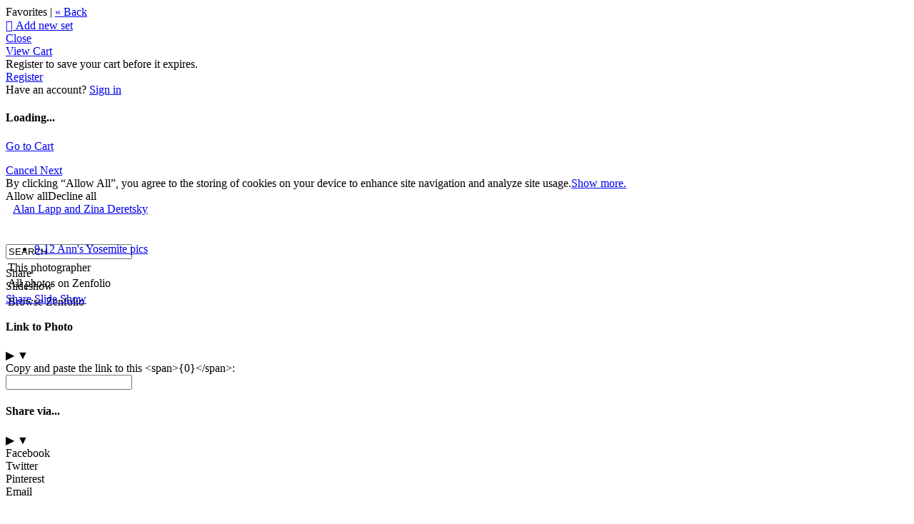

--- FILE ---
content_type: application/javascript; charset=UTF-8
request_url: https://alanzina.zenfolio.com/cdn-cgi/challenge-platform/h/b/scripts/jsd/13c98df4ef2d/main.js?
body_size: 4287
content:
window._cf_chl_opt={VnHPF6:'b'};~function(F3,h,v,I,s,y,A,G){F3=L,function(V,R,Fl,F2,D,E){for(Fl={V:327,R:325,D:338,E:320,m:342,e:251,X:266,z:313,U:334},F2=L,D=V();!![];)try{if(E=-parseInt(F2(Fl.V))/1+-parseInt(F2(Fl.R))/2*(parseInt(F2(Fl.D))/3)+-parseInt(F2(Fl.E))/4+parseInt(F2(Fl.m))/5+-parseInt(F2(Fl.e))/6*(parseInt(F2(Fl.X))/7)+parseInt(F2(Fl.z))/8+parseInt(F2(Fl.U))/9,E===R)break;else D.push(D.shift())}catch(m){D.push(D.shift())}}(F,212863),h=this||self,v=h[F3(256)],I={},I[F3(267)]='o',I[F3(274)]='s',I[F3(280)]='u',I[F3(293)]='z',I[F3(341)]='n',I[F3(295)]='I',I[F3(322)]='b',s=I,h[F3(236)]=function(V,R,D,E,Fm,FE,Fx,F8,z,U,J,g,S,C){if(Fm={V:314,R:306,D:272,E:314,m:257,e:238,X:231,z:231,U:286,J:326,g:284,S:301,f:249},FE={V:294,R:284,D:239},Fx={V:242,R:260,D:311,E:246},F8=F3,null===R||R===void 0)return E;for(z=N(R),V[F8(Fm.V)][F8(Fm.R)]&&(z=z[F8(Fm.D)](V[F8(Fm.E)][F8(Fm.R)](R))),z=V[F8(Fm.m)][F8(Fm.e)]&&V[F8(Fm.X)]?V[F8(Fm.m)][F8(Fm.e)](new V[(F8(Fm.z))](z)):function(T,F9,K){for(F9=F8,T[F9(FE.V)](),K=0;K<T[F9(FE.R)];T[K]===T[K+1]?T[F9(FE.D)](K+1,1):K+=1);return T}(z),U='nAsAaAb'.split('A'),U=U[F8(Fm.U)][F8(Fm.J)](U),J=0;J<z[F8(Fm.g)];g=z[J],S=d(V,R,g),U(S)?(C='s'===S&&!V[F8(Fm.S)](R[g]),F8(Fm.f)===D+g?X(D+g,S):C||X(D+g,R[g])):X(D+g,S),J++);return E;function X(T,K,F7){F7=L,Object[F7(Fx.V)][F7(Fx.R)][F7(Fx.D)](E,K)||(E[K]=[]),E[K][F7(Fx.E)](T)}},y=F3(234)[F3(270)](';'),A=y[F3(286)][F3(326)](y),h[F3(291)]=function(V,R,FX,FF,D,E,m,X){for(FX={V:317,R:284,D:308,E:246,m:288},FF=F3,D=Object[FF(FX.V)](R),E=0;E<D[FF(FX.R)];E++)if(m=D[E],'f'===m&&(m='N'),V[m]){for(X=0;X<R[D[E]][FF(FX.R)];-1===V[m][FF(FX.D)](R[D[E]][X])&&(A(R[D[E]][X])||V[m][FF(FX.E)]('o.'+R[D[E]][X])),X++);}else V[m]=R[D[E]][FF(FX.m)](function(z){return'o.'+z})},G=function(FC,Ft,Ff,Fg,FU,Fb,R,D,E){return FC={V:255,R:316},Ft={V:304,R:304,D:246,E:304,m:304,e:290,X:304,z:339,U:246,J:304},Ff={V:284},Fg={V:284,R:339,D:242,E:260,m:311,e:260,X:311,z:344,U:246,J:344,g:246,S:246,f:304,C:304,T:344,K:246,P:246,n:344,o:246,M:304,Q:246,B:290},FU={V:285,R:339},Fb=F3,R=String[Fb(FC.V)],D={'h':function(m){return null==m?'':D.g(m,6,function(e,FV){return FV=L,FV(FU.V)[FV(FU.R)](e)})},'g':function(X,z,U,FR,J,S,C,T,K,P,o,M,Q,B,W,H,F0,F1){if(FR=Fb,null==X)return'';for(S={},C={},T='',K=2,P=3,o=2,M=[],Q=0,B=0,W=0;W<X[FR(Fg.V)];W+=1)if(H=X[FR(Fg.R)](W),Object[FR(Fg.D)][FR(Fg.E)][FR(Fg.m)](S,H)||(S[H]=P++,C[H]=!0),F0=T+H,Object[FR(Fg.D)][FR(Fg.e)][FR(Fg.X)](S,F0))T=F0;else{if(Object[FR(Fg.D)][FR(Fg.E)][FR(Fg.X)](C,T)){if(256>T[FR(Fg.z)](0)){for(J=0;J<o;Q<<=1,B==z-1?(B=0,M[FR(Fg.U)](U(Q)),Q=0):B++,J++);for(F1=T[FR(Fg.J)](0),J=0;8>J;Q=Q<<1|F1&1.01,B==z-1?(B=0,M[FR(Fg.U)](U(Q)),Q=0):B++,F1>>=1,J++);}else{for(F1=1,J=0;J<o;Q=Q<<1.44|F1,B==z-1?(B=0,M[FR(Fg.g)](U(Q)),Q=0):B++,F1=0,J++);for(F1=T[FR(Fg.J)](0),J=0;16>J;Q=F1&1|Q<<1.69,z-1==B?(B=0,M[FR(Fg.S)](U(Q)),Q=0):B++,F1>>=1,J++);}K--,0==K&&(K=Math[FR(Fg.f)](2,o),o++),delete C[T]}else for(F1=S[T],J=0;J<o;Q=F1&1|Q<<1,B==z-1?(B=0,M[FR(Fg.g)](U(Q)),Q=0):B++,F1>>=1,J++);T=(K--,0==K&&(K=Math[FR(Fg.C)](2,o),o++),S[F0]=P++,String(H))}if(T!==''){if(Object[FR(Fg.D)][FR(Fg.E)][FR(Fg.m)](C,T)){if(256>T[FR(Fg.T)](0)){for(J=0;J<o;Q<<=1,z-1==B?(B=0,M[FR(Fg.K)](U(Q)),Q=0):B++,J++);for(F1=T[FR(Fg.T)](0),J=0;8>J;Q=Q<<1|F1&1.62,z-1==B?(B=0,M[FR(Fg.P)](U(Q)),Q=0):B++,F1>>=1,J++);}else{for(F1=1,J=0;J<o;Q=F1|Q<<1.44,z-1==B?(B=0,M[FR(Fg.K)](U(Q)),Q=0):B++,F1=0,J++);for(F1=T[FR(Fg.n)](0),J=0;16>J;Q=F1&1|Q<<1.46,z-1==B?(B=0,M[FR(Fg.o)](U(Q)),Q=0):B++,F1>>=1,J++);}K--,K==0&&(K=Math[FR(Fg.M)](2,o),o++),delete C[T]}else for(F1=S[T],J=0;J<o;Q=Q<<1.11|1.29&F1,z-1==B?(B=0,M[FR(Fg.K)](U(Q)),Q=0):B++,F1>>=1,J++);K--,0==K&&o++}for(F1=2,J=0;J<o;Q=Q<<1.28|1.06&F1,z-1==B?(B=0,M[FR(Fg.Q)](U(Q)),Q=0):B++,F1>>=1,J++);for(;;)if(Q<<=1,z-1==B){M[FR(Fg.K)](U(Q));break}else B++;return M[FR(Fg.B)]('')},'j':function(m,FS,FD){return FS={V:344},FD=Fb,null==m?'':''==m?null:D.i(m[FD(Ff.V)],32768,function(e,Fh){return Fh=FD,m[Fh(FS.V)](e)})},'i':function(X,z,U,Fv,J,S,C,T,K,P,o,M,Q,B,W,H,F1,F0){for(Fv=Fb,J=[],S=4,C=4,T=3,K=[],M=U(0),Q=z,B=1,P=0;3>P;J[P]=P,P+=1);for(W=0,H=Math[Fv(Ft.V)](2,2),o=1;o!=H;F0=M&Q,Q>>=1,0==Q&&(Q=z,M=U(B++)),W|=(0<F0?1:0)*o,o<<=1);switch(W){case 0:for(W=0,H=Math[Fv(Ft.V)](2,8),o=1;o!=H;F0=Q&M,Q>>=1,0==Q&&(Q=z,M=U(B++)),W|=o*(0<F0?1:0),o<<=1);F1=R(W);break;case 1:for(W=0,H=Math[Fv(Ft.R)](2,16),o=1;o!=H;F0=Q&M,Q>>=1,Q==0&&(Q=z,M=U(B++)),W|=(0<F0?1:0)*o,o<<=1);F1=R(W);break;case 2:return''}for(P=J[3]=F1,K[Fv(Ft.D)](F1);;){if(B>X)return'';for(W=0,H=Math[Fv(Ft.E)](2,T),o=1;H!=o;F0=M&Q,Q>>=1,Q==0&&(Q=z,M=U(B++)),W|=(0<F0?1:0)*o,o<<=1);switch(F1=W){case 0:for(W=0,H=Math[Fv(Ft.V)](2,8),o=1;o!=H;F0=M&Q,Q>>=1,Q==0&&(Q=z,M=U(B++)),W|=(0<F0?1:0)*o,o<<=1);J[C++]=R(W),F1=C-1,S--;break;case 1:for(W=0,H=Math[Fv(Ft.m)](2,16),o=1;H!=o;F0=M&Q,Q>>=1,0==Q&&(Q=z,M=U(B++)),W|=o*(0<F0?1:0),o<<=1);J[C++]=R(W),F1=C-1,S--;break;case 2:return K[Fv(Ft.e)]('')}if(0==S&&(S=Math[Fv(Ft.X)](2,T),T++),J[F1])F1=J[F1];else if(C===F1)F1=P+P[Fv(Ft.z)](0);else return null;K[Fv(Ft.U)](F1),J[C++]=P+F1[Fv(Ft.z)](0),S--,P=F1,S==0&&(S=Math[Fv(Ft.J)](2,T),T++)}}},E={},E[Fb(FC.R)]=D.h,E}(),Y();function i(V,FT,FI){return FT={V:245},FI=F3,Math[FI(FT.V)]()<V}function j(V,R,Fw,F4){return Fw={V:269,R:242,D:309,E:311,m:308,e:303},F4=F3,R instanceof V[F4(Fw.V)]&&0<V[F4(Fw.V)][F4(Fw.R)][F4(Fw.D)][F4(Fw.E)](R)[F4(Fw.m)](F4(Fw.e))}function d(V,R,D,FZ,F5,E){F5=(FZ={V:241,R:257,D:281,E:247},F3);try{return R[D][F5(FZ.V)](function(){}),'p'}catch(m){}try{if(null==R[D])return void 0===R[D]?'u':'x'}catch(e){return'i'}return V[F5(FZ.R)][F5(FZ.D)](R[D])?'a':R[D]===V[F5(FZ.R)]?'p5':R[D]===!0?'T':R[D]===!1?'F':(E=typeof R[D],F5(FZ.E)==E?j(V,R[D])?'N':'f':s[E]||'?')}function O(Fz,FL,D,E,m,X,z){FL=(Fz={V:271,R:343,D:279,E:261,m:276,e:258,X:298,z:259,U:287,J:289,g:250,S:307},F3);try{return D=v[FL(Fz.V)](FL(Fz.R)),D[FL(Fz.D)]=FL(Fz.E),D[FL(Fz.m)]='-1',v[FL(Fz.e)][FL(Fz.X)](D),E=D[FL(Fz.z)],m={},m=BAnB4(E,E,'',m),m=BAnB4(E,E[FL(Fz.U)]||E[FL(Fz.J)],'n.',m),m=BAnB4(E,D[FL(Fz.g)],'d.',m),v[FL(Fz.e)][FL(Fz.S)](D),X={},X.r=m,X.e=null,X}catch(U){return z={},z.r={},z.e=U,z}}function L(b,V,R){return R=F(),L=function(D,h,v){return D=D-229,v=R[D],v},L(b,V)}function Z(E,m,FB,Fy,X,z,U,J,g,S,f,C){if(FB={V:296,R:330,D:243,E:305,m:333,e:323,X:337,z:302,U:297,J:315,g:233,S:262,f:265,C:278,T:333,K:282,P:254,n:333,o:324,M:310,Q:333,B:340,k:299,a:277,W:240,H:263,F0:318,F1:253,Fk:321,Fu:316},Fy=F3,!i(.01))return![];z=(X={},X[Fy(FB.V)]=E,X[Fy(FB.R)]=m,X);try{U=h[Fy(FB.D)],J=Fy(FB.E)+h[Fy(FB.m)][Fy(FB.e)]+Fy(FB.X)+U.r+Fy(FB.z),g=new h[(Fy(FB.U))](),g[Fy(FB.J)](Fy(FB.g),J),g[Fy(FB.S)]=2500,g[Fy(FB.f)]=function(){},S={},S[Fy(FB.C)]=h[Fy(FB.T)][Fy(FB.K)],S[Fy(FB.P)]=h[Fy(FB.n)][Fy(FB.o)],S[Fy(FB.M)]=h[Fy(FB.Q)][Fy(FB.B)],S[Fy(FB.k)]=h[Fy(FB.n)][Fy(FB.a)],f=S,C={},C[Fy(FB.W)]=z,C[Fy(FB.H)]=f,C[Fy(FB.F0)]=Fy(FB.F1),g[Fy(FB.Fk)](G[Fy(FB.Fu)](C))}catch(T){}}function Y(Fq,Fr,Fu,FA,V,R,D,E,m){if(Fq={V:243,R:268,D:230,E:336,m:273,e:273,X:331,z:329,U:329},Fr={V:230,R:336,D:329},Fu={V:232},FA=F3,V=h[FA(Fq.V)],!V)return;if(!l())return;(R=![],D=V[FA(Fq.R)]===!![],E=function(FO,e){if(FO=FA,!R){if(R=!![],!l())return;e=O(),c(e.r,function(X){x(V,X)}),e.e&&Z(FO(Fu.V),e.e)}},v[FA(Fq.D)]!==FA(Fq.E))?E():h[FA(Fq.m)]?v[FA(Fq.e)](FA(Fq.X),E):(m=v[FA(Fq.z)]||function(){},v[FA(Fq.U)]=function(FG){FG=FA,m(),v[FG(Fr.V)]!==FG(Fr.R)&&(v[FG(Fr.D)]=m,E())})}function x(D,E,FW,Fi,m,e,X){if(FW={V:229,R:268,D:264,E:318,m:292,e:335,X:264,z:244,U:300,J:318,g:292,S:330,f:235},Fi=F3,m=Fi(FW.V),!D[Fi(FW.R)])return;E===Fi(FW.D)?(e={},e[Fi(FW.E)]=m,e[Fi(FW.m)]=D.r,e[Fi(FW.e)]=Fi(FW.X),h[Fi(FW.z)][Fi(FW.U)](e,'*')):(X={},X[Fi(FW.J)]=m,X[Fi(FW.g)]=D.r,X[Fi(FW.e)]=Fi(FW.S),X[Fi(FW.f)]=E,h[Fi(FW.z)][Fi(FW.U)](X,'*'))}function l(FK,Fs,V,R,D,E){return FK={V:243,R:275,D:275,E:312},Fs=F3,V=h[Fs(FK.V)],R=3600,D=Math[Fs(FK.R)](+atob(V.t)),E=Math[Fs(FK.D)](Date[Fs(FK.E)]()/1e3),E-D>R?![]:!![]}function F(FH){return FH='pow,/cdn-cgi/challenge-platform/h/,getOwnPropertyNames,removeChild,indexOf,toString,chlApiRumWidgetAgeMs,call,now,1816208OQYfkj,Object,open,cKmbvh,keys,source,onerror,494800RLHfWL,send,boolean,VnHPF6,NUDr6,20452FalQvL,bind,229699vGOagQ,xhr-error,onreadystatechange,error,DOMContentLoaded,onload,_cf_chl_opt,4885911NKXElS,event,loading,/b/ov1/0.842419924641874:1764610571:QGC44rR2KNL_NYhh0QiDSvjL__jTjrh5req8MJUuFXA/,3ZKSaue,charAt,BHcSU3,number,947045UnBWny,iframe,charCodeAt,stringify,cloudflare-invisible,readyState,Set,error on cf_chl_props,POST,_cf_chl_opt;WVJdi2;tGfE6;eHFr4;rZpcH7;DMab5;uBWD2;TZOO6;NFIEc5;SBead5;rNss8;ssnu4;WlNXb1;QNPd6;BAnB4;Jxahl3;fLDZ5;fAvt5,detail,BAnB4,http-code:,from,splice,errorInfoObject,catch,prototype,__CF$cv$params,parent,random,push,function,/jsd/oneshot/13c98df4ef2d/0.842419924641874:1764610571:QGC44rR2KNL_NYhh0QiDSvjL__jTjrh5req8MJUuFXA/,d.cookie,contentDocument,6rrOAHl,getPrototypeOf,jsd,chlApiUrl,fromCharCode,document,Array,body,contentWindow,hasOwnProperty,display: none,timeout,chctx,success,ontimeout,2679782QitJvS,object,api,Function,split,createElement,concat,addEventListener,string,floor,tabIndex,mAxV0,chlApiSitekey,style,undefined,isArray,wfJU3,status,length,KV$O3BU7W9FRy8CYezo65bZhclr+Hid2QpqEgwm0DfsTjL1uASNvX4-nGItaJMkPx,includes,clientInformation,map,navigator,join,Jxahl3,sid,symbol,sort,bigint,msg,XMLHttpRequest,appendChild,chlApiClientVersion,postMessage,isNaN,/invisible/jsd,[native code]'.split(','),F=function(){return FH},F()}function N(V,FY,F6,R){for(FY={V:272,R:317,D:252},F6=F3,R=[];null!==V;R=R[F6(FY.V)](Object[F6(FY.R)](V)),V=Object[F6(FY.D)](V));return R}function c(V,R,FM,Fo,Fn,FP,Fp,D,E){FM={V:243,R:297,D:315,E:233,m:305,e:333,X:323,z:248,U:268,J:262,g:265,S:332,f:319,C:321,T:316,K:345},Fo={V:328},Fn={V:283,R:264,D:237},FP={V:262},Fp=F3,D=h[Fp(FM.V)],E=new h[(Fp(FM.R))](),E[Fp(FM.D)](Fp(FM.E),Fp(FM.m)+h[Fp(FM.e)][Fp(FM.X)]+Fp(FM.z)+D.r),D[Fp(FM.U)]&&(E[Fp(FM.J)]=5e3,E[Fp(FM.g)]=function(Fj){Fj=Fp,R(Fj(FP.V))}),E[Fp(FM.S)]=function(Fd){Fd=Fp,E[Fd(Fn.V)]>=200&&E[Fd(Fn.V)]<300?R(Fd(Fn.R)):R(Fd(Fn.D)+E[Fd(Fn.V)])},E[Fp(FM.f)]=function(FN){FN=Fp,R(FN(Fo.V))},E[Fp(FM.C)](G[Fp(FM.T)](JSON[Fp(FM.K)](V)))}}()